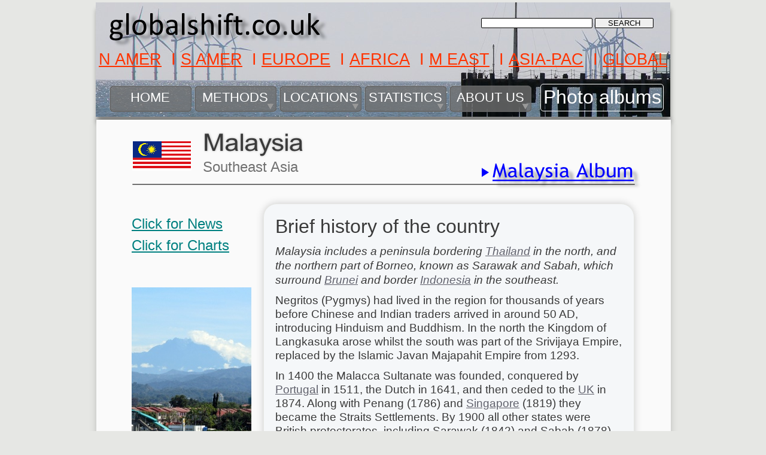

--- FILE ---
content_type: text/html; charset=UTF-8
request_url: https://globalshift.co.uk/malb.html
body_size: 7871
content:
<!--Master A Preamble-->
<script src='https://www.google.com/recaptcha/api.js'></script>
<!DOCTYPE html>
<html lang="en-gb">
  <head>
    <meta charset="UTF-8">
    <title>GLOBALSHIFT - Malaysia</title>
    <meta name="generator" content="Serif WebPlus X7">
    <meta name="viewport" content="width=1000">
    <meta http-equiv="Content-Language" content="en-gb">
    <meta name="keywords" content="malaysia, oil, gas, lng, geology, forecasts, consumption, production, activity, shale, tight, country, region, oil price, global, shift, world, basin, rig, well, drilling, exploration, development, appraisal, energy, stream lost in the sand, globalshift, global shift, peak, reserves, resources, supply, demand, dr michael r smith, michael r smith, michael smith, michael, smith, energy shift,">
    <meta name="description" content="GLOBALSHIFT - Oil and gas country summary">
    <meta name="author" content="Dr Michael R Smith">
    <meta name="copyright" content="© Globalshift Ltd">
    <meta name="robots" content="index,follow">
    <link rel="stylesheet" type="text/css" href="wpscripts/wpstyles.css">
    <style type="text/css">
      .P-1 { text-align:center;margin-bottom:8.0px;line-height:1px;font-family:"Calibri", sans-serif;font-style:normal;font-weight:normal;color:#393939;background-color:transparent;font-variant:normal;font-size:21.0px;vertical-align:0; }
      .C-1 { line-height:26.00px;font-family:"Calibri", sans-serif;font-style:normal;font-weight:normal;color:#393939;background-color:transparent;text-decoration:none;font-variant:normal;font-size:21.3px;vertical-align:0; }
      .P-2 { text-align:right;margin-bottom:8.0px;line-height:1px;font-family:"Calibri", sans-serif;font-style:italic;font-weight:normal;color:#393939;background-color:transparent;font-variant:normal;font-size:19.0px;vertical-align:0; }
      .C-2 { line-height:23.00px;font-family:"Calibri", sans-serif;font-style:italic;font-weight:normal;color:#393939;background-color:transparent;text-decoration:none;font-variant:normal;font-size:18.7px;vertical-align:0; }
      .OBJ-1 { padding:0; }
      .P-3 { text-align:center;line-height:1px;font-family:"Calibri", sans-serif;font-style:normal;font-weight:normal;color:#ffffff;background-color:transparent;font-variant:normal;font-size:27.0px;vertical-align:0; }
      .C-3 { line-height:33.00px;font-family:"Calibri", sans-serif;font-style:normal;font-weight:normal;color:#ffffff;background-color:transparent;text-decoration:none;font-variant:normal;font-size:26.7px;vertical-align:0; }
      a.C-3:link, a:link .C-3 { color:#ff3300;text-decoration:underline; }
      a.C-3:visited, a:visited .C-3 { color:#ff3300;text-decoration:underline; }
      a.C-3:hover, a:hover .C-3 { color:#ffffff;text-decoration:underline; }
      a.C-3:active, a:active .C-3 { color:#ff3300;text-decoration:underline; }
      .C-4 { line-height:33.00px;font-family:"Calibri", sans-serif;font-style:normal;font-weight:normal;color:#ffffff;background-color:transparent;text-decoration:none;font-variant:normal;font-size:26.7px;vertical-align:0; }
      .C-5 { line-height:33.00px;font-family:"Calibri", sans-serif;font-style:normal;font-weight:normal;color:#ff3300;background-color:transparent;text-decoration:none;font-variant:normal;font-size:26.7px;vertical-align:0; }
      .C-6 { line-height:33.00px;font-family:"Calibri", sans-serif;font-style:normal;font-weight:normal;color:#717171;background-color:transparent;text-decoration:none;font-variant:normal;font-size:26.7px;vertical-align:0; }
      a.C-6:link, a:link .C-6 { color:#ff3300;text-decoration:underline; }
      a.C-6:visited, a:visited .C-6 { color:#ff3300;text-decoration:underline; }
      a.C-6:hover, a:hover .C-6 { color:#ffffff;text-decoration:underline; }
      a.C-6:active, a:active .C-6 { color:#ff3300;text-decoration:underline; }
      .C-7 { line-height:33.00px;font-family:"Calibri", sans-serif;font-style:normal;font-weight:normal;color:#717171;background-color:transparent;text-decoration:none;font-variant:normal;font-size:26.7px;vertical-align:0; }
      .OBJ-2,.OBJ-2:link,.OBJ-2:visited { background-image:url('wpimages/wpb1535e6b_06.png');background-repeat:no-repeat;background-position:0px 0px;text-decoration:none;display:block;position:absolute; }
      .OBJ-2:hover { background-position:0px -44px; }
      .OBJ-2:focus { outline-style:none; }
      button.OBJ-2 { background-color:transparent;border:none 0px;padding:0;display:inline-block;cursor:pointer; }
      button.OBJ-2:disabled { pointer-events:none; }
      .OBJ-2.Inline { display:inline-block;position:relative;line-height:normal; }
      .OBJ-2 span,.OBJ-2:link span,.OBJ-2:visited span { color:#ffffff;font-family:Tahoma,sans-serif;font-weight:normal;text-decoration:none;text-align:center;text-transform:none;font-style:normal;left:2px;top:7px;width:132px;height:28px;font-size:22px;display:block;position:absolute;cursor:pointer; }
      .OBJ-3,.OBJ-3:link,.OBJ-3:visited { background-image:url('wpimages/wp7fdb8852_06.png');background-repeat:no-repeat;background-position:0px 0px;text-decoration:none;display:block;position:absolute; }
      .OBJ-3:hover { background-position:0px -44px; }
      .OBJ-3:focus { outline-style:none; }
      button.OBJ-3 { background-color:transparent;border:none 0px;padding:0;display:inline-block;cursor:pointer; }
      button.OBJ-3:disabled { pointer-events:none; }
      .OBJ-3.Inline { display:inline-block;position:relative;line-height:normal; }
      .OBJ-3 span,.OBJ-3:link span,.OBJ-3:visited span { color:#ffffff;font-family:Tahoma,sans-serif;font-weight:normal;text-decoration:none;text-align:center;text-transform:none;font-style:normal;left:2px;top:7px;width:132px;height:28px;font-size:22px;display:block;position:absolute;cursor:pointer; }
      .OBJ-4,.OBJ-4:link,.OBJ-4:visited { background-image:url('wpimages/wpa70a1d58_06.png');background-repeat:no-repeat;background-position:0px 0px;text-decoration:none;display:block;position:absolute; }
      .OBJ-4:hover { background-position:0px -22px; }
      .OBJ-4:focus { outline-style:none; }
      button.OBJ-4 { background-color:transparent;border:none 0px;padding:0;display:inline-block;cursor:pointer; }
      button.OBJ-4:disabled { pointer-events:none; }
      .OBJ-4.Inline { display:inline-block;position:relative;line-height:normal; }
      .OBJ-4 span,.OBJ-4:link span,.OBJ-4:visited span { color:#717171;font-family:Arial,sans-serif;font-weight:normal;text-decoration:none;text-align:center;text-transform:none;font-style:normal;left:23px;top:2px;width:137px;height:18px;font-size:14px;display:block;position:absolute;cursor:pointer; }
      .OBJ-4:hover span { color:#ffffff; }
      .OBJ-4:active span,a:link.OBJ-4.Activated span,a:link.OBJ-4.Down span,a:visited.OBJ-4.Activated span,a:visited.OBJ-4.Down span,.OBJ-4.Activated span,.OBJ-4.Down span { color:#b3b3b3; }
      .OBJ-4.Disabled span,a:link.OBJ-4.Disabled span,a:visited.OBJ-4.Disabled span,a:hover.OBJ-4.Disabled span,a:active.OBJ-4.Disabled span { color:#b3b3b3; }
      .OBJ-5,.OBJ-5:link,.OBJ-5:visited { background-image:url('wpimages/wp46e5635c_06.png');background-repeat:no-repeat;background-position:0px 0px;text-decoration:none;display:block;position:absolute; }
      .OBJ-5:hover { background-position:0px -22px; }
      .OBJ-5:focus { outline-style:none; }
      button.OBJ-5 { background-color:transparent;border:none 0px;padding:0;display:inline-block;cursor:pointer; }
      button.OBJ-5:disabled { pointer-events:none; }
      .OBJ-5.Inline { display:inline-block;position:relative;line-height:normal; }
      .OBJ-5 span,.OBJ-5:link span,.OBJ-5:visited span { color:#717171;font-family:Arial,sans-serif;font-weight:normal;text-decoration:none;text-align:center;text-transform:none;font-style:normal;left:23px;top:2px;width:117px;height:18px;font-size:14px;display:block;position:absolute;cursor:pointer; }
      .OBJ-5:hover span { color:#ffffff; }
      .OBJ-5:active span,a:link.OBJ-5.Activated span,a:link.OBJ-5.Down span,a:visited.OBJ-5.Activated span,a:visited.OBJ-5.Down span,.OBJ-5.Activated span,.OBJ-5.Down span { color:#b3b3b3; }
      .OBJ-5.Disabled span,a:link.OBJ-5.Disabled span,a:visited.OBJ-5.Disabled span,a:hover.OBJ-5.Disabled span,a:active.OBJ-5.Disabled span { color:#b3b3b3; }
      .OBJ-6,.OBJ-6:link,.OBJ-6:visited { background-image:url('wpimages/wpa77ab11f_06.png');background-repeat:no-repeat;background-position:0px 0px;text-decoration:none;display:block;position:absolute; }
      .OBJ-6:hover { background-position:0px -22px; }
      .OBJ-6:focus { outline-style:none; }
      button.OBJ-6 { background-color:transparent;border:none 0px;padding:0;display:inline-block;cursor:pointer; }
      button.OBJ-6:disabled { pointer-events:none; }
      .OBJ-6.Inline { display:inline-block;position:relative;line-height:normal; }
      .OBJ-6 span,.OBJ-6:link span,.OBJ-6:visited span { color:#717171;font-family:Arial,sans-serif;font-weight:normal;text-decoration:none;text-align:center;text-transform:none;font-style:normal;left:23px;top:2px;width:149px;height:18px;font-size:14px;display:block;position:absolute;cursor:pointer; }
      .OBJ-6:hover span { color:#ffffff; }
      .OBJ-6:active span,a:link.OBJ-6.Activated span,a:link.OBJ-6.Down span,a:visited.OBJ-6.Activated span,a:visited.OBJ-6.Down span,.OBJ-6.Activated span,.OBJ-6.Down span { color:#b3b3b3; }
      .OBJ-6.Disabled span,a:link.OBJ-6.Disabled span,a:visited.OBJ-6.Disabled span,a:hover.OBJ-6.Disabled span,a:active.OBJ-6.Disabled span { color:#b3b3b3; }
      .OBJ-7,.OBJ-7:link,.OBJ-7:visited { background-image:url('wpimages/wp467a368e_06.png');background-repeat:no-repeat;background-position:0px 0px;text-decoration:none;display:block;position:absolute; }
      .OBJ-7:hover { background-position:0px -22px; }
      .OBJ-7:focus { outline-style:none; }
      button.OBJ-7 { background-color:transparent;border:none 0px;padding:0;display:inline-block;cursor:pointer; }
      button.OBJ-7:disabled { pointer-events:none; }
      .OBJ-7.Inline { display:inline-block;position:relative;line-height:normal; }
      .OBJ-7 span,.OBJ-7:link span,.OBJ-7:visited span { color:#717171;font-family:Arial,sans-serif;font-weight:normal;text-decoration:none;text-align:center;text-transform:none;font-style:normal;left:23px;top:2px;width:179px;height:18px;font-size:14px;display:block;position:absolute;cursor:pointer; }
      .OBJ-7:hover span { color:#ffffff; }
      .OBJ-7:active span,a:link.OBJ-7.Activated span,a:link.OBJ-7.Down span,a:visited.OBJ-7.Activated span,a:visited.OBJ-7.Down span,.OBJ-7.Activated span,.OBJ-7.Down span { color:#b3b3b3; }
      .OBJ-7.Disabled span,a:link.OBJ-7.Disabled span,a:visited.OBJ-7.Disabled span,a:hover.OBJ-7.Disabled span,a:active.OBJ-7.Disabled span { color:#b3b3b3; }
      .P-4 { text-align:center;line-height:1px;font-family:"Calibri", sans-serif;font-style:normal;font-weight:normal;color:#000000;background-color:transparent;font-variant:normal;font-size:32.0px;vertical-align:0; }
      .C-8 { line-height:39.00px;font-family:"Calibri", sans-serif;font-style:normal;font-weight:normal;color:#000000;background-color:transparent;text-decoration:none;font-variant:normal;font-size:32.0px;vertical-align:0; }
      a.C-8:link, a:link .C-8 { color:#ffffff;text-decoration:none; }
      a.C-8:visited, a:visited .C-8 { color:#ffffff;text-decoration:none; }
      a.C-8:hover, a:hover .C-8 { color:#ff3300;text-decoration:none; }
      a.C-8:active, a:active .C-8 { color:#ffffff;text-decoration:none; }
      .OBJ-8 { padding:2px;border:1px solid #ffffff;border-radius:5px / 5px; }
      .P-5 { text-align:right;margin-top:2.7px;line-height:1px;font-family:"Arial", sans-serif;font-style:normal;font-weight:normal;color:#717171;background-color:transparent;font-variant:normal;font-size:19.0px;vertical-align:0; }
      .P-5:first-child { margin-top:0; }
      .C-9 { line-height:23.00px;font-family:"Arial", sans-serif;font-style:normal;font-weight:normal;color:#717171;background-color:transparent;text-decoration:none;font-variant:normal;font-size:18.7px;vertical-align:0; }
      .C-10 { line-height:37.00px;font-family:"Arial", sans-serif;font-style:normal;font-weight:normal;color:#3a3a3a;background-color:transparent;text-decoration:none;font-variant:normal;font-size:32.0px;vertical-align:0; }
      .P-6 { margin-top:10.7px;line-height:1px;font-family:"Arial", sans-serif;font-style:italic;font-weight:normal;color:#393939;background-color:transparent;font-variant:normal;font-size:19.0px;vertical-align:0; }
      .P-6:first-child { margin-top:0; }
      .C-11 { line-height:24.00px;font-family:"Arial", sans-serif;font-style:italic;font-weight:normal;color:#393939;background-color:transparent;text-decoration:none;font-variant:normal;font-size:18.7px;vertical-align:0; }
      .C-12 { line-height:24.00px;font-family:"Arial", sans-serif;font-style:italic;font-weight:normal;color:#393939;background-color:transparent;text-decoration:none;font-variant:normal;font-size:18.7px;vertical-align:0; }
      .P-7 { margin-top:10.7px;line-height:1px;font-family:"Arial", sans-serif;font-style:normal;font-weight:normal;color:#393939;background-color:transparent;font-variant:normal;font-size:19.0px;vertical-align:0; }
      .P-7:first-child { margin-top:0; }
      .C-13 { line-height:23.00px;font-family:"Arial", sans-serif;font-style:normal;font-weight:normal;color:#393939;background-color:transparent;text-decoration:none;font-variant:normal;font-size:18.7px;vertical-align:0; }
      .C-14 { line-height:23.00px;font-family:"Arial", sans-serif;font-style:normal;font-weight:normal;color:#393939;background-color:transparent;text-decoration:none;font-variant:normal;font-size:18.7px;vertical-align:0; }
      .C-15 { line-height:37.00px;font-family:"Arial", sans-serif;font-style:normal;font-weight:normal;color:#008000;background-color:transparent;text-decoration:none;font-variant:normal;font-size:32.0px;vertical-align:0; }
      .P-8 { margin-top:8.0px;line-height:1px;font-family:"Arial", sans-serif;font-style:normal;font-weight:normal;color:#393939;background-color:transparent;font-variant:normal;font-size:24.0px;vertical-align:0; }
      .P-8:first-child { margin-top:0; }
      .C-16 { line-height:28.00px;font-family:"Arial", sans-serif;font-style:normal;font-weight:normal;color:#393939;background-color:transparent;text-decoration:none;font-variant:normal;font-size:24.0px;vertical-align:0; }
      a.C-16:link, a:link .C-16 { color:#008000;text-decoration:underline; }
      a.C-16:visited, a:visited .C-16 { color:#60616c;text-decoration:underline; }
      a.C-16:hover, a:hover .C-16 { color:#ff3300;text-decoration:underline; }
      a.C-16:active, a:active .C-16 { color:#60616c;text-decoration:underline; }
      .P-9 { margin-top:10.7px;line-height:1px;font-family:"Trebuchet MS", sans-serif;font-style:normal;font-weight:normal;color:#000000;background-color:transparent;font-variant:normal;font-size:13.0px;vertical-align:0; }
      .P-9:first-child { margin-top:0; }
      .C-17 { line-height:18.00px;font-family:"Trebuchet MS", sans-serif;font-style:normal;font-weight:normal;color:#000000;background-color:transparent;text-decoration:none;font-variant:normal;font-size:13.3px;vertical-align:0; }
      .C-18 { line-height:28.00px;font-family:"Arial", sans-serif;font-style:normal;font-weight:normal;color:#717171;background-color:transparent;text-decoration:none;font-variant:normal;font-size:24.0px;vertical-align:0; }
      .P-10 { margin-top:2.7px;line-height:1px;font-family:"Arial", sans-serif;font-style:normal;font-weight:normal;color:#393939;background-color:transparent;font-variant:normal;font-size:21.0px;vertical-align:0; }
      .P-10:first-child { margin-top:0; }
      .C-19 { line-height:25.00px;font-family:"Arial", sans-serif;font-style:normal;font-weight:normal;color:#393939;background-color:transparent;text-decoration:none;font-variant:normal;font-size:21.3px;vertical-align:0; }
      .P-11 { margin-top:2.7px;line-height:1px;font-family:"Arial", sans-serif;font-style:italic;font-weight:700;color:#393939;background-color:transparent;font-variant:normal;font-size:21.0px;vertical-align:0; }
      .P-11:first-child { margin-top:0; }
      .C-20 { line-height:25.00px;font-family:"Arial", sans-serif;font-style:italic;font-weight:700;color:#393939;background-color:transparent;text-decoration:none;font-variant:normal;font-size:21.3px;vertical-align:0; }
      .C-21 { line-height:33.00px;font-family:"Arial", sans-serif;font-style:normal;font-weight:normal;color:#000080;background-color:transparent;text-decoration:none;font-variant:normal;font-size:26.7px;vertical-align:0; }
      .P-12 { margin-top:8.0px;line-height:1px;font-family:"Arial", sans-serif;font-style:normal;font-weight:normal;color:#343434;background-color:transparent;font-variant:normal;font-size:24.0px;vertical-align:0; }
      .P-12:first-child { margin-top:0; }
      .C-22 { line-height:28.00px;font-family:"Arial", sans-serif;font-style:normal;font-weight:normal;color:#343434;background-color:transparent;text-decoration:none;font-variant:normal;font-size:24.0px;vertical-align:0; }
      a.C-22:link, a:link .C-22 { color:#008080;text-decoration:underline; }
      a.C-22:visited, a:visited .C-22 { color:#60616c;text-decoration:underline; }
      a.C-22:hover, a:hover .C-22 { color:#ff3300;text-decoration:underline; }
      a.C-22:active, a:active .C-22 { color:#60616c;text-decoration:underline; }
      .P-13 { text-align:right;line-height:1px;font-family:"Arial", sans-serif;font-style:italic;font-weight:normal;color:#717171;background-color:transparent;font-variant:normal;font-size:21.0px;vertical-align:0; }
      .C-23 { line-height:25.00px;font-family:"Arial", sans-serif;font-style:italic;font-weight:normal;color:#717171;background-color:transparent;text-decoration:none;font-variant:normal;font-size:21.3px;vertical-align:0; }
    </style>
    <script type="text/javascript" src="wpscripts/jquery.js"></script>
    <script type="text/javascript">
      $(document).ready(function() {
      $("a.ActiveButton").bind({ mousedown:function(){if ( $(this).attr('disabled') === undefined ) $(this).addClass('Activated');}, mouseleave:function(){ if ( $(this).attr('disabled') === undefined ) $(this).removeClass('Activated');}, mouseup:function(){ if ( $(this).attr('disabled') === undefined ) $(this).removeClass('Activated');}});
      });
    </script>
    <link rel="icon" href="favicon.ico" type="image/x-icon">
    <link rel="shortcut icon" href="favicon.ico" type="image/x-icon">
    <script>
  (function(i,s,o,g,r,a,m){i['GoogleAnalyticsObject']=r;i[r]=i[r]||function(){
  (i[r].q=i[r].q||[]).push(arguments)},i[r].l=1*new Date();a=s.createElement(o),
  m=s.getElementsByTagName(o)[0];a.async=1;a.src=g;m.parentNode.insertBefore(a,m)
  })(window,document,'script','//www.google-analytics.com/analytics.js','ga');

  ga('create', 'UA-29576373-1', 'auto');
  ga('send', 'pageview');

</script>
  </head>
  <body style="height:3220px;background:#e6e7e4;">
    <div id="divMain" style="background:transparent;margin-left:auto;margin-right:auto;position:relative;width:1000px;height:3220px;">
      <img alt="" src="wpimages/wp29cc1e5d_06.png" id="pic_16" style="position:absolute;left:9px;top:4px;width:982px;height:213px;">
      <div class="OBJ-1" id="txt_1" style="position:absolute;left:20px;top:3128px;width:960px;height:72px;overflow:hidden;">
        <p class="Body22 P-1"><span class="C-1">Some of the numbers presented in this website may not be the most recent available &nbsp;&nbsp;&nbsp;&nbsp;&nbsp;&nbsp;&nbsp;&nbsp;&nbsp;&nbsp;&nbsp;</span></p>
        <p class="Body22 P-2"><span class="C-2">Globalshift.co.uk<span class="C-2"> - copyright © 2009 </span></span><span class="C-2">to<span class="C-2"> 20</span></span><span class="C-2">25;<span class="C-2"> All rights reserved</span></span></p>
      </div>
      <div id="txt_552" style="position:absolute;left:20px;top:83px;width:960px;height:40px;overflow:hidden;">
        <p class="Body P-3"><a href="nam.html" class="C-3">N AMER</a><span class="C-4"> &nbsp;<span class="C-5">I </span><a href="lam.html" class="C-6">S AMER</a><span class="C-7"> &nbsp;</span></span><span class="C-5">I </span><a href="euro.html" class="C-3">EUROPE</a><span class="C-4"> &nbsp;<span class="C-5">I</span> <a href="afr.html" class="C-3">AFRICA</a> &nbsp;<span class="C-5">I</span> <a href="me.html" class="C-3">M EAST</a> &nbsp;<span class="C-5">I </span><a href="ap.html" class="C-3">ASIA-PAC</a> &nbsp;<span class="C-5">I </span><a href="glob.html" class="C-3">GLOBAL</a></span></p>
      </div>
      <div id="nav_431" style="position:absolute;left:43px;top:141px;width:739px;height:48px;">
        <a href="index.html" id="nav_431_B1" class="OBJ-2 ActiveButton" style="display:block;position:absolute;left:0px;top:2px;width:137px;height:44px;">
          <span>HOME</span>
        </a>
        <a href="meth.html" id="nav_431_B2" class="OBJ-3 ActiveButton" style="display:block;position:absolute;left:142px;top:2px;width:137px;height:44px;">
          <span>METHODS</span>
        </a>
        <a href="locations.html" id="nav_431_B3" class="OBJ-3 ActiveButton" style="display:block;position:absolute;left:284px;top:2px;width:137px;height:44px;">
          <span>LOCATIONS</span>
        </a>
        <a href="numb.html" id="nav_431_B4" class="OBJ-3 ActiveButton" style="display:block;position:absolute;left:426px;top:2px;width:137px;height:44px;">
          <span>STATISTICS</span>
        </a>
        <a href="about.html" id="nav_431_B5" class="OBJ-3 ActiveButton" style="display:block;position:absolute;left:568px;top:2px;width:137px;height:44px;">
          <span>ABOUT&nbsp;US</span>
        </a>
      </div>
      <div id="site_search_3" style="position:absolute;left:664px;top:29px;width:288px;height:22px;">
        <input id="site_search_3_input" name="site_search_3_input" onkeypress="if (event.keyCode==13) window.location.href='sear.html?site_search_results_3='+document.getElementById('site_search_3_input').value+'&amp;depth=0';" style="width:184px;">
        <div style="display:inline;"><input type="button" value="SEARCH" onclick="window.location.href='sear.html?site_search_results_3='+document.getElementById('site_search_3_input').value+'&amp;depth=0';" style="width:96px;"></div>
      </div>
      <map id="map1" name="map1"><area shape="rect" coords="0,2,354,69" href="index.html" alt=""></map>
      <img alt="globalshift.co.uk" usemap="#map1" src="wpimages/wpe01c5ad1_06.png" id="art_256" style="position:absolute;left:42px;top:4px;width:370px;height:80px;">
      <div class="OBJ-8" id="txt_984" style="position:absolute;left:763px;top:140px;width:200px;height:40px;overflow:hidden;">
        <p class="Body P-4"><a href="https://gallery.globalshift.co.uk/index.html" target="_blank" class="C-8">Photo albums</a></p>
      </div>
      <img src="wpimages/wpc18b4719_06.png" alt="" width="992" height="2952" style="position:absolute;left:5px;top:184px;width:992px;height:2952px;">
      <img alt="" src="wpimages/wpc577083f_05_06.jpg" id="obj_6" style="position:absolute;left:80px;top:480px;width:200px;height:294px;">
      <div id="txt_300" style="position:absolute;left:80px;top:780px;width:200px;height:60px;overflow:hidden;">
        <p class="Picture-Label P-5"><span class="C-9">KINABALU, SABAH</span></p>
        <p class="Picture-Label P-5"><span class="C-9">Highest in SE Asia</span></p>
      </div>
      <div id="txt_6" style="position:absolute;left:320px;top:360px;width:580px;height:680px;overflow:hidden;">
        <h1 class="Heading"><span class="C-10">Brief history of the country</span></h1><p class="Body P-6"><span class="C-11">Malaysia includes a peninsula bordering <a href="thai.html" class="C-12">Thailand</a> in the north, and the northern part of Borneo, known as Sarawak and Sabah, which surround <a href="brun.html" class="C-12">Brunei</a> and border <a href="indo.html" class="C-12">Indonesia</a> in the southeast. </span></p>
        <p class="Body P-7"><span class="C-13">Negritos (Pygmys) had lived in the region for thousands of years before Chinese and Indian traders arrived in around 50 AD, introducing Hinduism and Buddhism. In the north the Kingdom of Langkasuka arose whilst the south was part of the Srivijaya Empire, replaced by the Islamic Javan Majapahit Empire from 1293. </span></p>
        <p class="Body P-7"><span class="C-13">In 1400 the Malacca Sultanate was founded, conquered by <a href="port.html" class="C-14">Portugal</a> in 1511, the Dutch in 1641, and then ceded to the <a href="unki.html" class="C-14">UK</a> in 1874. Along with Penang (1786) and <a href="sing.html" class="C-14">Singapore</a> (1819) they became the Straits Settlements. By 1900 all other states were British protectorates, including Sarawak (1842) and Sabah (1878). </span></p>
        <p class="Body P-7"><span class="C-13">After occupation by <a href="japa.html" class="C-14">Japan</a> in World War 2 the peninsula states were briefly unified. In 1948 The Federation of Malaya restored state autonomy under British protection whilst Chinese communists launched guerrilla operations (the so-called Emergency, which ended in 1960). </span></p>
        <p class="Body P-7"><span class="C-13">The country <span class="C-13">achieved independence from the </span></span><a href="unki.html" class="C-14">UK</a><span class="C-13"> in 1957 and, </span><span class="C-13">in 1963,<span class="C-13"> was united with </span></span><a href="sing.html" class="C-14">Singapore</a><span class="C-13"> (which left in 1965), <span class="C-13">Sabah and Sarawak. After a period of racial tension the economy grew strongly, dependent on natural resources but with a growing manufacturing and service sector.</span></span></p>
      </div>
      <div id="txt_174" style="position:absolute;left:100px;top:1100px;width:460px;height:1040px;overflow:hidden;">
        <p class="Heading"><span class="C-15">Oil and gas summary</span></p>
        <p class="Body P-6"><span class="C-11">The two parts of Malaysia are separated by the South China Sea and both comprise coastal plains rising to hills and mountains. The peninsula is linked to <a href="sing.html" class="C-12">Singapore</a> by a narrow causeway and bridge. The country also has maritime boundaries with <a href="thai.html" class="C-12">Thailand</a>, <a href="indo.html" class="C-12">Indonesia</a>, <a href="viet.html" class="C-12">Vietnam</a> and the <a href="phil.html" class="C-12">Philippines</a> in the South China Sea, many of which are disputed. The Strait of Malacca, between Sumatra and the peninsula is an important maritime trade route. </span></p>
        <p class="Body P-7"><span class="C-13">West Malaysia is divided by the heavily forested north-south trending Titiwangsa Mountain range. Comprising granites and other igneous rocks they rise to 2,183m at Mount Korbu and erosion has created a karst landscape. </span></p>
        <p class="Body P-7"><span class="C-13">East Malaysia, on the island of Borneo, also has a mountainous interior. The Crocker Range extends northwards through Sarawak and includes the 4,095m Mount Kinabalu in Sabah. Sarawak also contains the Mulu Caves, the most extensive cave system in the world. Malaysia has numerous islands, the largest of which is Banggi, off Sabah.</span></p>
        <p class="Body P-7"><span class="C-13">Although the Miri field produced oil in Sarawak, near Brunei from 1913 to 1972, all oil and gas in Malaysia is now produced offshore from basins east of West Malaysia and north of Sarawak and Sabah since 1968. Output from shallow waters has been supported by deep waters off Sabah since 2007 when the Kikeh field came onstream. </span></p>
        <p class="Body P-7"><span class="C-13">Although Globalshift considers that the Malaysian shallow waters are near peak, there is new output available from joint development areas with Vietnam and Thailand, as NGLs associated with gas, and from deep water areas off Sabah. </span></p>
        <p class="Body P-7"><span class="C-13">Gas production, to fuel an increasingly affluent population, as well as export capacity at Sarawak’s LNG plant in Bintulu, is increasing with new reserves being developed in all regions.</span></p>
        <p class="Body P-8"><a href="malbnews.html" class="C-16">Latest news</a></p>
        <p class="Body P-9"><span class="C-17"><br></span></p>
      </div>
      <img alt="" src="wpimages/wp1d284f0b_06.png" id="pic_6" style="position:absolute;left:597px;top:1078px;width:335px;height:195px;">
      <div id="txt_278" style="position:absolute;left:600px;top:1272px;width:321px;height:69px;overflow:hidden;">
        <p class="Picture-Label P-5"><span class="C-9">MALAYSIA</span></p>
        <p class="Picture-Label P-5"><span class="C-9">Map and National Flag</span></p>
      </div>
      <img alt="" src="wpimages/wp7430941e_06.png" id="img_91" style="position:absolute;left:81px;top:307px;width:840px;height:2px;">
      <div id="txt_385" style="position:absolute;left:199px;top:265px;width:300px;height:35px;overflow:hidden;">
        <p class="Sub-Heading"><span class="C-18">Southeast Asia</span></p>
      </div>
      <img alt="Malaysia" src="wpimages/wpb43a485e_06.png" id="art_56" style="position:absolute;left:194px;top:209px;width:178px;height:57px;">
      <img alt="" src="wpimages/wp686eb8f6_06.gif" id="pic_742" style="position:absolute;left:81px;top:235px;width:99px;height:50px;">
      <img alt="" src="wpimages/wp2be475d1_06.png" id="img_207" style="position:absolute;left:584px;top:1344px;width:352px;height:1112px;">
      <img alt="" src="wpimages/wpd156b925_06.png" id="img_265" style="position:absolute;left:70px;top:2170px;width:520px;height:280px;">
      <div id="txt_907" style="position:absolute;left:100px;top:2200px;width:200px;height:220px;overflow:hidden;">
        <p class="Body P-10"><span class="C-19">Capital (admin)</span></p>
        <p class="Body P-10"><span class="C-19">Population</span></p>
        <p class="Body P-10"><span class="C-19">Land area (sq kms)</span></p>
        <p class="Body P-10"><span class="C-19">Oil prod (000s b/d)</span></p>
        <p class="Body P-10"><span class="C-19">Gas prod (bcm/yr)</span></p>
        <p class="Body P-10"><span class="C-19">Oil cons (000s b/d)</span></p>
        <p class="Body P-10"><span class="C-19">Gas cons (bcm/yr) </span></p>
      </div>
      <div id="txt_908" style="position:absolute;left:300px;top:2200px;width:280px;height:220px;overflow:hidden;">
        <p class="Body P-11"><span class="C-20">Kuala Lumpur (Putrajaya)</span></p>
        <p class="Body P-11"><span class="C-20">28 mm</span></p>
        <p class="Body P-11"><span class="C-20">330,803</span></p>
        <p class="Body P-11"><span class="C-20">596</span></p>
        <p class="Body P-11"><span class="C-20">73</span></p>
        <p class="Body P-11"><span class="C-20">728</span></p>
        <p class="Body P-11"><span class="C-20">38</span></p>
      </div>
      <div id="txt_145" style="position:absolute;left:620px;top:1380px;width:280px;height:1040px;overflow:hidden;">
        <h1 class="Heading"><span class="C-21">Government</span></h1><p class="Body P-7"><span class="C-13">Malaysia is a federal elective monarchy. The ceremonial head of state is the Yang di-Pertuan Agong or King, elected to a 5-year term by and from the 9 hereditary rulers of the Malay states. </span></p>
        <p class="Body P-7"><span class="C-13">Executive power is vested in the Cabinet, led by a Prime Minister. </span></p>
        <p class="Body P-7"><span class="C-13">The bicameral parliament consists of the elected 222-member House of Representatives and the 70-senator Senate. </span></p>
        <p class="Body P-7"><span class="C-13">Each state also has a unicameral State Legislative Assembly with governments led by Chief Ministers. </span></p>
        <p class="Body P-7"><span class="C-13">Petroliam Nasional Berhad (Malaysian National Oil Company Inc (Petronas) is the NOC, established in 1974 and vested with the entire oil and gas resources in Malaysia and the responsibility of developing and adding value to these resources. </span></p>
        <p class="Body P-7"><span class="C-13">Its operating arm is called Petronas Carigali. Malaysia Petroleum Resources Corporation (MPRC) was formed in 2011 as an agency to the oil and gas services sector.</span></p>
        <p class="Body P-7"><span class="C-13">Malaysia was a founding member of the <a href="asea.html" class="C-14">Association of Southeast Asian Nations (ASEAN)</a> in 1967.</span></p>
        <p class="Body P-7"><span class="C-13"><br></span></p>
      </div>
      <map id="map2" name="map2"><area shape="rect" coords="0,0,237,41" href="http://gallery.globalshift.co.uk/mal.html" target="_blank" alt=""></map>
      <img alt="Malaysia Album" usemap="#map2" src="wpimages/wp3785c024_06.png" id="art_168" style="position:absolute;left:683px;top:264px;width:250px;height:54px;">
      <img alt="" src="wpimages/wp06e90f13_06.png" id="img_312" style="position:absolute;left:665px;top:278px;width:12px;height:20px;">
      <div id="txt_904" style="position:absolute;left:80px;top:360px;width:200px;height:100px;overflow:hidden;">
        <p class="Sub-Heading-3 P-12"><a href="malbnews.html" class="C-22">Click for News</a></p>
        <p class="Sub-Heading-3 P-12"><a href="malcharts.html" class="C-22">Click for Charts</a></p>
        <p class="Sub-Heading-3 P-12"><a href="lithnews.html" class="C-22"><br></a></p>
      </div>
      <img alt="" src="wpimages/wp66949f62_06.png" id="pic_703" style="position:absolute;left:75px;top:2459px;width:864px;height:567px;">
      <div id="txt_382" style="position:absolute;left:80px;top:3017px;width:840px;height:83px;overflow:hidden;">
        <p class="Body P-13"><span class="C-23">MALAYSIA: SEDIMENTARY BASINS</span></p>
        <p class="Body P-13"><span class="C-23">Globalshift.co.uk (source: AIChE)</span></p>
      </div>
      <div id="nav_431_B2M" style="position:absolute;visibility:hidden;width:206px;height:210px;background:transparent url('wpimages/wp08799f6f_06.png') no-repeat scroll left top;">
        <a href="mode.html" id="nav_431_B2M_L1" class="OBJ-4 ActiveButton" style="display:block;position:absolute;left:10px;top:10px;width:186px;height:22px;">
          <span>Modelling&nbsp;oil&nbsp;and&nbsp;gas</span>
        </a>
        <a href="defi.html" id="nav_431_B2M_L2" class="OBJ-4 ActiveButton" style="display:block;position:absolute;left:10px;top:34px;width:186px;height:22px;">
          <span>Oil&nbsp;definitions</span>
        </a>
        <a href="gases.html" id="nav_431_B2M_L3" class="OBJ-4 ActiveButton" style="display:block;position:absolute;left:10px;top:58px;width:186px;height:22px;">
          <span>Gas&nbsp;definitions</span>
        </a>
        <a href="wells.html" id="nav_431_B2M_L4" class="OBJ-4 ActiveButton" style="display:block;position:absolute;left:10px;top:82px;width:186px;height:22px;">
          <span>Well&nbsp;definitions</span>
        </a>
        <a href="reserves.html" id="nav_431_B2M_L5" class="OBJ-4 ActiveButton" style="display:block;position:absolute;left:10px;top:106px;width:186px;height:22px;">
          <span>Reserves&nbsp;definitions</span>
        </a>
        <a href="grou.html" id="nav_431_B2M_L6" class="OBJ-4 ActiveButton" style="display:block;position:absolute;left:10px;top:130px;width:186px;height:22px;">
          <span>Regional&nbsp;groups</span>
        </a>
        <a href="conv.html" id="nav_431_B2M_L7" class="OBJ-4 ActiveButton" style="display:block;position:absolute;left:10px;top:154px;width:186px;height:22px;">
          <span>Conversion&nbsp;factors</span>
        </a>
        <a href="abbr.html" id="nav_431_B2M_L8" class="OBJ-4 ActiveButton" style="display:block;position:absolute;left:10px;top:178px;width:186px;height:22px;">
          <span>Abbreviations</span>
        </a>
      </div>
      <div id="nav_431_B3M" style="position:absolute;visibility:hidden;width:186px;height:186px;background:transparent url('wpimages/wpd219d0dd_06.png') no-repeat scroll left top;">
        <a href="nam.html" id="nav_431_B3M_L1" class="OBJ-5 ActiveButton" style="display:block;position:absolute;left:10px;top:10px;width:166px;height:22px;">
          <span>Northern&nbsp;America</span>
        </a>
        <a href="lam.html" id="nav_431_B3M_L2" class="OBJ-5 ActiveButton" style="display:block;position:absolute;left:10px;top:34px;width:166px;height:22px;">
          <span>Southern&nbsp;America</span>
        </a>
        <a href="euro.html" id="nav_431_B3M_L3" class="OBJ-5 ActiveButton" style="display:block;position:absolute;left:10px;top:58px;width:166px;height:22px;">
          <span>Europe</span>
        </a>
        <a href="afr.html" id="nav_431_B3M_L4" class="OBJ-5 ActiveButton" style="display:block;position:absolute;left:10px;top:82px;width:166px;height:22px;">
          <span>Africa</span>
        </a>
        <a href="me.html" id="nav_431_B3M_L5" class="OBJ-5 ActiveButton" style="display:block;position:absolute;left:10px;top:106px;width:166px;height:22px;">
          <span>The&nbsp;Middle&nbsp;East</span>
        </a>
        <a href="ap.html" id="nav_431_B3M_L6" class="OBJ-5 ActiveButton" style="display:block;position:absolute;left:10px;top:130px;width:166px;height:22px;">
          <span>The&nbsp;Asia-Pacific</span>
        </a>
        <a href="glob.html" id="nav_431_B3M_L7" class="OBJ-5 ActiveButton" style="display:block;position:absolute;left:10px;top:154px;width:166px;height:22px;">
          <span>Global&nbsp;Groups</span>
        </a>
      </div>
      <div id="nav_431_B4M" style="position:absolute;visibility:hidden;width:218px;height:114px;background:transparent url('wpimages/wp95674bce_06.png') no-repeat scroll left top;">
        <a href="oilvolu.html" id="nav_431_B4M_L1" class="OBJ-6 ActiveButton" style="display:block;position:absolute;left:10px;top:10px;width:198px;height:22px;">
          <span>Oil&nbsp;production</span>
        </a>
        <a href="gasvolumes.html" id="nav_431_B4M_L2" class="OBJ-6 ActiveButton" style="display:block;position:absolute;left:10px;top:34px;width:198px;height:22px;">
          <span>Gas&nbsp;production</span>
        </a>
        <a href="drillnum.html" id="nav_431_B4M_L3" class="OBJ-6 ActiveButton" style="display:block;position:absolute;left:10px;top:58px;width:198px;height:22px;">
          <span>Well&nbsp;numbers</span>
        </a>
        <a href="firs.html" id="nav_431_B4M_L4" class="OBJ-6 ActiveButton" style="display:block;position:absolute;left:10px;top:82px;width:198px;height:22px;">
          <span>Technology&nbsp;milestones</span>
        </a>
      </div>
      <div id="nav_431_B5M" style="position:absolute;visibility:hidden;width:248px;height:162px;background:transparent url('wpimages/wp8462be7e_06.png') no-repeat scroll left top;">
        <a href="company.html" id="nav_431_B5M_L1" class="OBJ-7 ActiveButton" style="display:block;position:absolute;left:10px;top:10px;width:228px;height:22px;">
          <span>History&nbsp;of&nbsp;globalshift.co.uk</span>
        </a>
        <a href="arti.html" id="nav_431_B5M_L2" class="OBJ-7 ActiveButton" style="display:block;position:absolute;left:10px;top:34px;width:228px;height:22px;">
          <span>Articles</span>
        </a>
        <a href="clim.html" id="nav_431_B5M_L3" class="OBJ-7 ActiveButton" style="display:block;position:absolute;left:10px;top:58px;width:228px;height:22px;">
          <span>Climate&nbsp;and&nbsp;energy</span>
        </a>
        <a href="nove.html" id="nav_431_B5M_L4" class="OBJ-7 ActiveButton" style="display:block;position:absolute;left:10px;top:82px;width:228px;height:22px;">
          <span>The&nbsp;Stream&nbsp;lost&nbsp;in&nbsp;the&nbsp;sand</span>
        </a>
        <a href="tower.html" id="nav_431_B5M_L5" class="OBJ-7 ActiveButton" style="display:block;position:absolute;left:10px;top:106px;width:228px;height:22px;">
          <span>A&nbsp;Tower&nbsp;nine&nbsp;stories&nbsp;high</span>
        </a>
        <a href="terms.html" id="nav_431_B5M_L6" class="OBJ-7 ActiveButton" style="display:block;position:absolute;left:10px;top:130px;width:228px;height:22px;">
          <span>Terms&nbsp;of&nbsp;use</span>
        </a>
      </div>
    </div>
    <script type="text/javascript" src="wpscripts/jsMenu.js"></script>
    <script type="text/javascript">
      wpmenustack.setRollovers([['nav_431_B1',''],['nav_431_B2','nav_431_B2M',{"m_vertical":true}],['nav_431_B3','nav_431_B3M',{"m_vertical":true}],['nav_431_B4','nav_431_B4M',{"m_vertical":true}],['nav_431_B5','nav_431_B5M',{"m_vertical":true}]]);
      wpmenustack.setMenus(['nav_431_B2M','nav_431_B3M','nav_431_B4M','nav_431_B5M'],{"m_vAlignment":2});
    </script>
  </body>
</html>


--- FILE ---
content_type: text/css
request_url: https://globalshift.co.uk/wpscripts/wpstyles.css
body_size: 561
content:
body {margin:0;padding:0;word-wrap:break-word;}
img {border:none;}
input {border:1px solid black;border-radius:2px;padding:0;}
input[type=image] { border: none; }
textarea {border:1px solid black;padding:0;}
* {box-sizing:content-box;-moz-box-sizing:content-box;-webkit-box-sizing:content-box;-ms-box-sizing:content-box;}
a:link {color:#60616c;text-decoration:underline;}
a:visited {color:#60616c;text-decoration:underline;}
a:hover {color:#ff3300;text-decoration:underline;}
a:active {color:#60616c;text-decoration:underline;}
.DefaultParagraph { text-align:left;margin:0px;text-indent:0.0px;line-height:1px;font-family:"Times New Roman", serif;font-style:normal;font-weight:normal;color:#000000;background-color:transparent;font-variant:normal;font-size:16.0px;vertical-align:0; }
.Artistic-Body { text-align:left;margin:0px;text-indent:0.0px;line-height:1px;font-family:"Arial", sans-serif;font-style:normal;font-weight:normal;color:#000000;background-color:transparent;font-variant:normal;font-size:13.0px;vertical-align:0; }
.Artistic-Body2 { text-align:left;margin:0px;text-indent:0.0px;line-height:1px;font-family:"Arial", sans-serif;font-style:normal;font-weight:normal;color:#000000;background-color:transparent;font-variant:normal;font-size:13.0px;vertical-align:0; }
.Body { text-align:left;margin:0px;text-indent:0.0px;line-height:1px;font-family:"Arial", sans-serif;font-style:normal;font-weight:normal;color:#000000;background-color:transparent;font-variant:normal;font-size:13.0px;vertical-align:0; }
.Body-Text { text-align:left;margin:0px;text-indent:0.0px;line-height:1px;font-family:"Times New Roman", serif;font-style:normal;font-weight:normal;color:#ffffff;background-color:transparent;font-variant:normal;font-size:13.0px;vertical-align:0; }
.Body-Text2 { text-align:left;margin:0px;text-indent:0.0px;line-height:1px;font-family:"Times New Roman", serif;font-style:normal;font-weight:normal;color:#ffffff;background-color:transparent;font-variant:normal;font-size:13.0px;vertical-align:0; }
.Body22 { text-align:left;margin:0px 0px 12px;text-indent:0.0px;line-height:1px;font-family:"Times New Roman", serif;font-style:normal;font-weight:normal;color:#000000;background-color:transparent;font-variant:normal;font-size:16.0px;vertical-align:0; }
.Feature-Text { text-align:left;margin:0px;text-indent:0.0px;line-height:1px;font-family:"Times New Roman", serif;font-style:normal;font-weight:normal;color:#000000;background-color:transparent;font-variant:normal;font-size:16.0px;vertical-align:0; }
.Feature-Text2 { text-align:left;margin:0px;text-indent:0.0px;line-height:1px;font-family:"Times New Roman", serif;font-style:normal;font-weight:normal;color:#000000;background-color:transparent;font-variant:normal;font-size:16.0px;vertical-align:0; }
.Heading { text-align:left;margin:0px;text-indent:0.0px;line-height:1px;font-family:"Trebuchet MS", sans-serif;font-style:normal;font-weight:700;color:#343434;background-color:transparent;font-variant:normal;font-size:40.0px;vertical-align:0; }
.Heading2 { text-align:left;margin:0px;text-indent:0.0px;line-height:1px;font-family:"Times New Roman", serif;font-style:normal;font-weight:normal;color:#000000;background-color:transparent;font-variant:normal;font-size:16.0px;vertical-align:0; }
.Normal { text-align:left;margin:0px;text-indent:0.0px;line-height:1px;font-family:"Times New Roman", serif;font-style:normal;font-weight:normal;color:#000000;background-color:transparent;font-variant:normal;font-size:16.0px;vertical-align:0; }
.Normal-_Web_ { text-align:left;margin:6px 0px;text-indent:0.0px;line-height:1px;font-family:"Times New Roman", serif;font-style:normal;font-weight:normal;color:#000000;background-color:transparent;font-variant:normal;font-size:16.0px;vertical-align:0; }
.Normal-_Web_:first-child { margin-top:0; }
.Normal2 { text-align:left;margin:0px;text-indent:0.0px;line-height:1px;font-family:"Times New Roman", serif;font-style:normal;font-weight:normal;color:#000000;background-color:transparent;font-variant:normal;font-size:16.0px;vertical-align:0; }
.Normal3 { text-align:left;margin:0px;text-indent:0.0px;line-height:1px;font-family:"Verdana", sans-serif;font-style:normal;font-weight:normal;color:#000000;background-color:transparent;font-variant:normal;font-size:16.0px;vertical-align:0; }
.Picture-Label { text-align:left;margin:0px;text-indent:0.0px;line-height:1px;font-family:"Trebuchet MS", sans-serif;font-style:normal;font-weight:normal;color:#ffffff;background-color:transparent;font-variant:normal;font-size:13.0px;vertical-align:0; }
.Sub-Heading { text-align:left;margin:0px;text-indent:0.0px;line-height:1px;font-family:"Trebuchet MS", sans-serif;font-style:normal;font-weight:700;color:#c6c6c6;background-color:transparent;font-variant:normal;font-size:19.0px;vertical-align:0; }
.Sub-Heading-1 { text-align:left;margin:0px;text-indent:0.0px;line-height:1px;font-family:"Trebuchet MS", sans-serif;font-style:normal;font-weight:700;color:#c6c6c6;background-color:transparent;font-variant:normal;font-size:16.0px;vertical-align:0; }
.Sub-Heading-2 { text-align:left;margin:0px;text-indent:0.0px;line-height:1px;font-family:"Trebuchet MS", sans-serif;font-style:normal;font-weight:700;color:#343434;background-color:transparent;font-variant:normal;font-size:16.0px;vertical-align:0; }
.Sub-Heading-3 { text-align:left;margin:0px;text-indent:0.0px;line-height:1px;font-family:"Trebuchet MS", sans-serif;font-style:normal;font-weight:700;color:#343434;background-color:transparent;font-variant:normal;font-size:13.0px;vertical-align:0; }
.Table-Body { text-align:left;margin:0px;text-indent:0.0px;line-height:1px;font-family:"Arial", sans-serif;font-style:normal;font-weight:normal;color:#000000;background-color:transparent;font-variant:normal;font-size:13.0px;vertical-align:0; }
